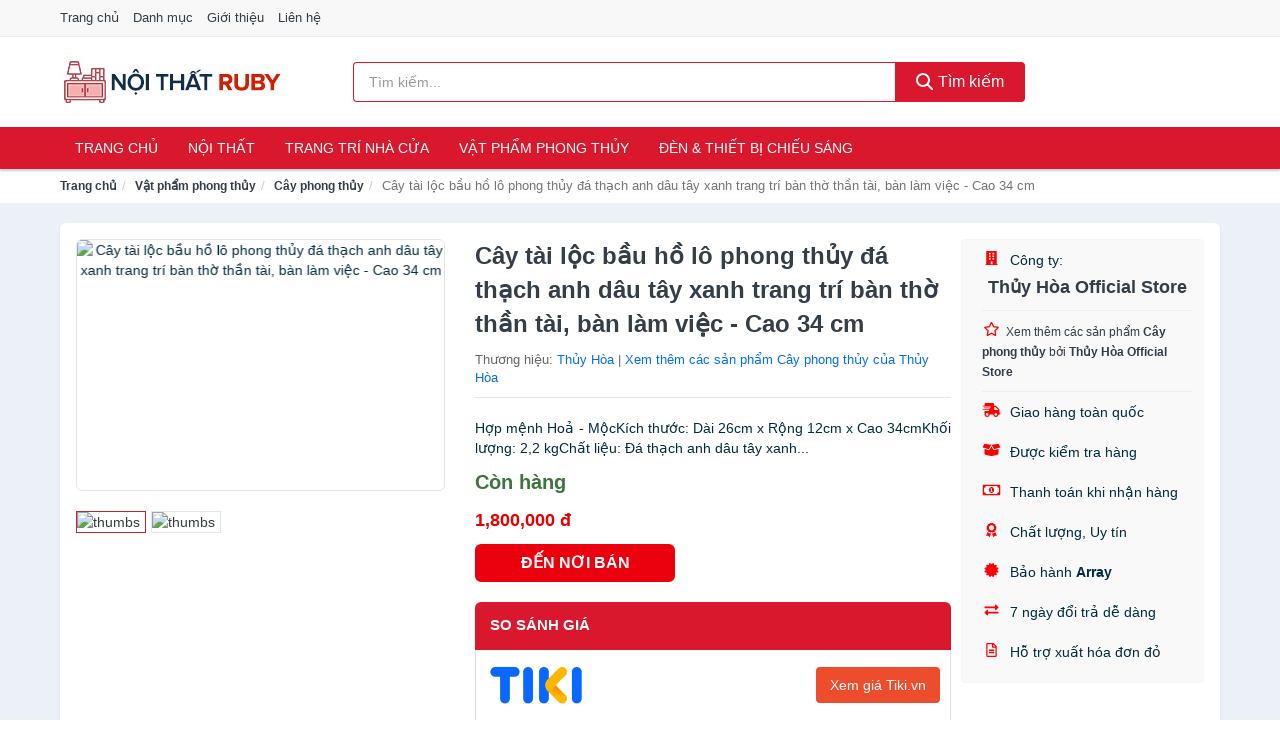

--- FILE ---
content_type: text/html; charset=UTF-8
request_url: https://noithatruby.com/tai-loc-bau-ho-lo-phong-thuy-da-nti145457202.html
body_size: 12760
content:
<!DOCTYPE html><html lang="vi"><head prefix="og: http://ogp.me/ns# fb: http://ogp.me/ns/fb# article: http://ogp.me/ns/article#"><meta charset="utf-8"><!--[if IE]><meta http-equiv='X-UA-Compatible' content='IE=edge,chrome=1'><![endif]--><meta name="viewport" content="width=device-width,minimum-scale=1,initial-scale=1"><title>Cây tài lộc bầu hồ lô phong thủy đá thạch anh dâu tây xanh trang trí bàn thờ thần tài, bàn làm việc - Cao 34 cm - Cây phong thủy Thương hiệu Thủy Hòa | NoiThatRuby.com</title><meta name="description" content="Hợp mệnh Hoả - MộcKích thước: Dài 26cm x Rộng 12cm x Cao 34cmKhối lượng: 2,2 kgChất liệu: Đá thạch anh dâu tây xanh..."><meta name="keywords" content="Cây tài lộc bầu hồ lô phong thủy đá thạch anh dâu tây xanh trang trí bàn thờ thần tài, bàn làm việc - Cao 34 cm"><meta name="robots" content="noodp"/><meta itemprop="name" content="Cây tài lộc bầu hồ lô phong thủy đá thạch anh dâu tây xanh trang trí bàn thờ thần tài, bàn làm việc - Cao 34 cm - Cây phong thủy Thương hiệu Thủy Hòa | NoiThatRuby.com"><meta itemprop="description" content="Hợp mệnh Hoả - MộcKích thước: Dài 26cm x Rộng 12cm x Cao 34cmKhối lượng: 2,2 kgChất liệu: Đá thạch anh dâu tây xanh..."><meta itemprop="image" content="https://salt.tikicdn.com/ts/product/f5/55/5a/22f7dc67027b4484dd54241c95d2f3c1.jpg"><meta name="twitter:card" content="summary"><meta name="twitter:site" content="NoiThatRuby.com"><meta name="twitter:title" content="Cây tài lộc bầu hồ lô phong thủy đá thạch anh dâu tây xanh trang trí bàn thờ thần tài, bàn làm việc - Cao 34 cm - Cây phong thủy Thương hiệu Thủy Hòa | NoiThatRuby.com"><meta name="twitter:description" content="Hợp mệnh Hoả - MộcKích thước: Dài 26cm x Rộng 12cm x Cao 34cmKhối lượng: 2,2 kgChất liệu: Đá thạch anh dâu tây xanh..."><meta name="twitter:creator" content="@NoiThatRuby"><meta name="twitter:image" content="https://salt.tikicdn.com/ts/product/f5/55/5a/22f7dc67027b4484dd54241c95d2f3c1.jpg"><meta property="og:title" content="Cây tài lộc bầu hồ lô phong thủy đá thạch anh dâu tây xanh trang trí bàn thờ thần tài, bàn làm việc - Cao 34 cm - Cây phong thủy Thương hiệu Thủy Hòa | NoiThatRuby.com" /><meta property="og:type" content="website" /><meta property="og:url" content="https://noithatruby.com/tai-loc-bau-ho-lo-phong-thuy-da-nti145457202.html" /><meta property="og:image" content="https://salt.tikicdn.com/ts/product/f5/55/5a/22f7dc67027b4484dd54241c95d2f3c1.jpg" /><meta property="og:description" content="Hợp mệnh Hoả - MộcKích thước: Dài 26cm x Rộng 12cm x Cao 34cmKhối lượng: 2,2 kgChất liệu: Đá thạch anh dâu tây xanh..." /><meta property="og:locale" content="vi_VN" /><meta property="og:site_name" content="Nội Thất Ruby" /><meta property="fb:app_id" content="470404300338250"/><link rel="canonical" href="https://noithatruby.com/tai-loc-bau-ho-lo-phong-thuy-da-nti145457202.html" /><link rel="apple-touch-icon" sizes="180x180" href="https://c.mgg.vn/d/noithatruby.com/img/icons/apple-touch-icon.png"><link rel="icon" type="image/png" sizes="32x32" href="https://c.mgg.vn/d/noithatruby.com/img/icons/favicon-32x32.png"><link rel="icon" type="image/png" sizes="16x16" href="https://c.mgg.vn/d/noithatruby.com/img/icons/favicon-16x16.png"><link rel="manifest" href="https://noithatruby.com/webmanifest.json"><link rel="mask-icon" href="https://c.mgg.vn/d/noithatruby.com/img/icons/safari-pinned-tab.svg" color="#d9172d"><link rel="shortcut icon" href="/favicon.ico"><meta name="apple-mobile-web-app-title" content="Nội Thất Ruby"><meta name="application-name" content="Nội Thất Ruby"><meta name="msapplication-TileColor" content="#d9172d"><meta name="msapplication-TileImage" content="https://c.mgg.vn/d/noithatruby.com/img/icons/mstile-144x144.png"><meta name="msapplication-config" content="https://c.mgg.vn/d/noithatruby.com/img/icons/browserconfig.xml"><meta name="theme-color" content="#d9172d"><style type="text/css">html{font-family:-apple-system,BlinkMacSystemFont,"Segoe UI",Roboto,"Helvetica Neue",Arial,"Noto Sans",sans-serif,"Apple Color Emoji","Segoe UI Emoji","Segoe UI Symbol","Noto Color Emoji";-webkit-text-size-adjust:100%;-ms-text-size-adjust:100%}body{margin:0}article,aside,details,figcaption,figure,footer,header,hgroup,main,menu,nav,section,summary{display:block}audio,canvas,progress,video{display:inline-block;vertical-align:baseline}audio:not([controls]){display:none;height:0}[hidden],template{display:none}a{background-color:transparent}a:active,a:hover{outline:0}abbr[title]{border-bottom:1px dotted}b,strong{font-weight:600}dfn{font-style:italic}h1{margin:.67em 0;font-size:2em}mark{color:#000;background:#ff0}small{font-size:80%}sub,sup{position:relative;font-size:75%;line-height:0;vertical-align:baseline}sup{top:-.5em}sub{bottom:-.25em}img{border:0}svg:not(:root){overflow:hidden}figure{margin:1em 40px}hr{height:0;-webkit-box-sizing:content-box;-moz-box-sizing:content-box;box-sizing:content-box}pre{overflow:auto}code,kbd,pre,samp{font-family:monospace,monospace;font-size:1em}button,input,optgroup,select,textarea{margin:0;font:inherit;color:inherit}button{overflow:visible}button,select{text-transform:none}button,html input[type=button],input[type=reset],input[type=submit]{-webkit-appearance:button;cursor:pointer}button[disabled],html input[disabled]{cursor:default}button::-moz-focus-inner,input::-moz-focus-inner{padding:0;border:0}input{line-height:normal}input[type=checkbox],input[type=radio]{-webkit-box-sizing:border-box;-moz-box-sizing:border-box;box-sizing:border-box;padding:0}input[type=number]::-webkit-inner-spin-button,input[type=number]::-webkit-outer-spin-button{height:auto}input[type=search]{-webkit-box-sizing:content-box;-moz-box-sizing:content-box;box-sizing:content-box;-webkit-appearance:textfield}input[type=search]::-webkit-search-cancel-button,input[type=search]::-webkit-search-decoration{-webkit-appearance:none}fieldset{padding:.35em .625em .75em;margin:0 2px;border:1px solid silver}legend{padding:0;border:0}textarea{overflow:auto}optgroup{font-weight:600}table{border-spacing:0;border-collapse:collapse}td,th{padding:0}</style><link href="https://c.mgg.vn/d/noithatruby.com/css/s1.css" rel="stylesheet"><!--[if lt IE 9]><script src="https://oss.maxcdn.com/html5shiv/3.7.3/html5shiv.min.js"></script><script src="https://oss.maxcdn.com/respond/1.4.2/respond.min.js"></script><![endif]--><link rel="amphtml" href="https://noithatruby.com/tai-loc-bau-ho-lo-phong-thuy-da-nti145457202.html?amp"><link href="https://c.mgg.vn/d/a/ls.css" rel="stylesheet"><script src="https://cdn.onesignal.com/sdks/OneSignalSDK.js" async=""></script><script>var OneSignal = window.OneSignal || [];OneSignal.push(function() {OneSignal.init({appId: "c6ae793d-2982-4338-b7ad-24fe94ce87ac"});});</script></head><body itemscope="" itemtype="http://schema.org/WebPage"><div id="header-top"><header itemscope="" itemtype="http://schema.org/WPHeader"><div id="top-header" class="hidden-xs"><div class="container"><div class="row"><div class="col-sm-12"><a href="https://noithatruby.com/" title="Trang chủ">Trang chủ</a> <a href="https://noithatruby.com/danh-muc/" title="Danh mục">Danh mục</a> <a href="https://noithatruby.com/p/gioi-thieu.html" title="Giới thiệu">Giới thiệu</a> <a href="https://noithatruby.com/p/lien-he.html" title="Liên hệ">Liên hệ</a></div></div></div></div><div id="main-header"><div class="container"><div class="row"><div class="col-xs-12 col-sm-4 col-md-3"><button type="button" class="visible-xs bnam-menu is-closed" data-toggle="offcanvas" aria-label="Menu"><span class="hamb-top"></span><span class="hamb-middle"></span><span class="hamb-bottom"></span></button><a href="https://noithatruby.com/" class="logo" itemprop="headline" title="NoiThatRuby.com"><img data-original="https://c.mgg.vn/d/noithatruby.com/img/logo_header.jpg" class="lazy" alt="Nội Thất Ruby" src="[data-uri]" width="auto" height="auto"><noscript><img src="https://c.mgg.vn/d/noithatruby.com/img/logo_header.jpg" alt="Nội Thất Ruby" srcset="https://c.mgg.vn/d/noithatruby.com/img/logo_header@2x.jpg 2x"></noscript><span class="hidden" itemprop="description">Nội Thất Ruby</span></a></div><div id="header-search" class="hidden-xs col-sm-8 col-md-7"><form method="GET" action="https://noithatruby.com/" itemprop="potentialAction" itemscope="" itemtype="http://schema.org/SearchAction"><meta itemprop="target" content="https://noithatruby.com/?s={s}"><div class="input-group form"><input type="text" name="s" class="form-control" placeholder="Tìm kiếm..." aria-label="Tìm kiếm thương hiệu" value="" id="search-top"><span class="input-group-btn"><button class="btn btn-search-top" type="submit"><span class="s-icon"><span class="s-icon-circle"></span><span class="s-icon-rectangle"></span></span> Tìm kiếm</button></span></div></form></div></div></div></div></header></div><div id="search-mobi" class="container visible-xs"><div class="row"><div class="col-xs-12"><form method="GET" action="https://noithatruby.com/"><div class="input-group form"><input name="s" class="search-top form-control" placeholder="Tìm kiếm..." value="" type="text" aria-label="Tìm kiếm thương hiệu"><span class="input-group-btn"><button class="btn btn-danger btn-search-top" type="submit">Tìm kiếm</button></span></div></form></div></div></div><div id="header-nav"><div class="container"><nav id="main-nav" itemscope itemtype="http://schema.org/SiteNavigationElement" aria-label="Main navigation"><ul class="menu"><li><a href="https://noithatruby.com/" title="Trang chủ">Trang chủ</a></li><li class="dropdown o-col"><a href="https://noithatruby.com/noi-that-2150/" title="Nội thất">Nội thất</a><ul class="dropdown-menu"><li><a href="https://noithatruby.com/noi-that-phong-khach-23570/" title="Nội thất phòng khách">Nội thất phòng khách</a></li><li><a href="https://noithatruby.com/noi-that-phong-ngu-23598/" title="Nội thất phòng ngủ">Nội thất phòng ngủ</a></li><li><a href="https://noithatruby.com/noi-that-phong-an-23636/" title="Nội thất phòng ăn">Nội thất phòng ăn</a></li><li><a href="https://noithatruby.com/noi-that-phong-hoc-lam-viec-23654/" title="Nội thất phòng học, làm việc">Nội thất phòng học, làm việc</a></li><li><a href="https://noithatruby.com/noi-that-tre-em-23662/" title="Nội thất trẻ em">Nội thất trẻ em</a></li><li><a href="https://noithatruby.com/noi-that-khac-23678/" title="Nội thất khác">Nội thất khác</a></li></ul></li><li class="dropdown"><a href="https://noithatruby.com/trang-tri-nha-cua-1973/" title="Trang trí nhà cửa">Trang trí nhà cửa</a><ul class="dropdown-menu"><li><a href="https://noithatruby.com/dong-ho-de-ban-2140/" title="Đồng hồ để bàn">Đồng hồ để bàn</a></li><li><a href="https://noithatruby.com/dong-ho-treo-tuong-2784/" title="Đồng hồ treo tường">Đồng hồ treo tường</a></li><li><a href="https://noithatruby.com/thap-dong-ho-23726/" title="Tháp đồng hồ">Tháp đồng hồ</a></li><li><a href="https://noithatruby.com/decal-23728/" title="Decal">Decal</a></li><li><a href="https://noithatruby.com/decal-dan-tuong-3710/" title="Giấy dán tường">Giấy dán tường</a></li><li><a href="https://noithatruby.com/giay-dan-kinh-23778/" title="Giấy dán kính">Giấy dán kính</a></li><li><a href="https://noithatruby.com/vat-pham-trang-tri-11562/" title="Vật phẩm trang trí">Vật phẩm trang trí</a></li><li><a href="https://noithatruby.com/hoa-trang-tri-7713/" title="Hoa trang trí">Hoa trang trí</a></li><li><a href="https://noithatruby.com/moc-treo-moc-dan-tuong-2363/" title="Móc treo, móc dán tường">Móc treo, móc dán tường</a></li><li><a href="https://noithatruby.com/tranh-dong-ho-1980/" title="Tranh đồng hồ">Tranh đồng hồ</a></li><li><a href="https://noithatruby.com/tranh-trang-tri-11222/" title="Tranh trang trí">Tranh trang trí</a></li><li><a href="https://noithatruby.com/nen-trang-tri-23800/" title="Nến trang trí">Nến trang trí</a></li><li><a href="https://noithatruby.com/do-dot-tinh-dau-23802/" title="Đồ đốt tinh dầu">Đồ đốt tinh dầu</a></li><li><a href="https://noithatruby.com/phu-dieu-23804/" title="Phù điêu">Phù điêu</a></li><li><a href="https://noithatruby.com/trang-tri-nha-cua-khac-23806/" title="Trang trí nhà cửa khác">Trang trí nhà cửa khác</a></li><li><a href="https://noithatruby.com/binh-hoa-6511/" title="Bình hoa">Bình hoa</a></li></ul></li><li class="dropdown"><a href="https://noithatruby.com/vat-pham-phong-thuy-5848/" title="Vật phẩm phong thủy">Vật phẩm phong thủy</a><ul class="dropdown-menu"><li><a href="https://noithatruby.com/ty-huu-phong-thuy-23084/" title="Tỳ hưu phong thủy">Tỳ hưu phong thủy</a></li><li><a href="https://noithatruby.com/thiem-thu-phong-thuy-23086/" title="Thiềm thừ phong thủy">Thiềm thừ phong thủy</a></li><li><a href="https://noithatruby.com/bo-12-con-giap-23088/" title="Bộ 12 con giáp">Bộ 12 con giáp</a></li><li><a href="https://noithatruby.com/ngua-phong-thuy-23090/" title="Ngựa phong thủy">Ngựa phong thủy</a></li><li><a href="https://noithatruby.com/ca-phong-thuy-23092/" title="Cá phong thủy">Cá phong thủy</a></li><li><a href="https://noithatruby.com/bap-cai-phong-thuy-23094/" title="Bắp cải phong thủy">Bắp cải phong thủy</a></li><li><a href="https://noithatruby.com/rong-phong-thuy-23098/" title="Rồng phong thủy">Rồng phong thủy</a></li><li><a href="https://noithatruby.com/tuong-phat-23100/" title="Tượng Phật">Tượng Phật</a></li><li><a href="https://noithatruby.com/linh-vat-phong-thuy-khac-23102/" title="Linh vật phong thủy khác">Linh vật phong thủy khác</a></li><li><a href="https://noithatruby.com/cay-phong-thuy-23104/" title="Cây phong thủy">Cây phong thủy</a></li><li><a href="https://noithatruby.com/tien-hoa-mai-dong-xu-tien-co-23106/" title="Tiền hoa mai, đồng xu, tiền cổ">Tiền hoa mai, đồng xu, tiền cổ</a></li><li><a href="https://noithatruby.com/guong-bat-quai-la-ban-23108/" title="Gương bát quái, La bàn">Gương bát quái, La bàn</a></li><li><a href="https://noithatruby.com/da-quy-da-phong-thuy-23110/" title="Đá quý, đá phong thủy">Đá quý, đá phong thủy</a></li><li><a href="https://noithatruby.com/vat-pham-phong-thuy-khac-23112/" title="Vật phẩm phong thủy khác">Vật phẩm phong thủy khác</a></li><li><a href="https://noithatruby.com/meo-than-tai-27242/" title="Mèo thần tài">Mèo thần tài</a></li><li><a href="https://noithatruby.com/ky-lan-27244/" title="Kỳ Lân">Kỳ Lân</a></li><li><a href="https://noithatruby.com/phuong-hoang-27246/" title="Phượng Hoàng">Phượng Hoàng</a></li><li><a href="https://noithatruby.com/long-quy-27248/" title="Long Quy">Long Quy</a></li><li><a href="https://noithatruby.com/quy-27250/" title="Quy">Quy</a></li><li><a href="https://noithatruby.com/thac-nuoc-phong-thuy-27252/" title="Thác nước phong thủy">Thác nước phong thủy</a></li><li><a href="https://noithatruby.com/tam-da-phuoc-loc-tho-27254/" title="Tam đa (Phước Lộc Thọ)">Tam đa (Phước Lộc Thọ)</a></li></ul></li><li class="dropdown"><a href="https://noithatruby.com/den-thiet-bi-chieu-sang-2015/" title="Đèn & thiết bị chiếu sáng">Đèn & thiết bị chiếu sáng</a><ul class="dropdown-menu"><li><a href="https://noithatruby.com/bong-den-2488/" title="Bóng đèn">Bóng đèn</a></li><li><a href="https://noithatruby.com/den-ban-2016/" title="Đèn bàn">Đèn bàn</a></li><li><a href="https://noithatruby.com/den-doc-sach-23230/" title="Đèn đọc sách">Đèn đọc sách</a></li><li><a href="https://noithatruby.com/den-sac-2017/" title="Đèn sạc">Đèn sạc</a></li><li><a href="https://noithatruby.com/den-pin-2018/" title="Đèn pin">Đèn pin</a></li><li><a href="https://noithatruby.com/den-ngu-2019/" title="Đèn ngủ">Đèn ngủ</a></li><li><a href="https://noithatruby.com/den-trang-tri-23232/" title="Đèn trang trí">Đèn trang trí</a></li><li><a href="https://noithatruby.com/den-dung-23234/" title="Đèn đứng">Đèn đứng</a></li><li><a href="https://noithatruby.com/den-ngoai-troi-23236/" title="Đèn ngoài trời">Đèn ngoài trời</a></li><li><a href="https://noithatruby.com/den-tran-23238/" title="Đèn trần">Đèn trần</a></li><li><a href="https://noithatruby.com/den-chum-23240/" title="Đèn chùm">Đèn chùm</a></li><li><a href="https://noithatruby.com/den-cam-ung-23242/" title="Đèn cảm ứng">Đèn cảm ứng</a></li><li><a href="https://noithatruby.com/linh-kien-den-23244/" title="Linh kiện đèn">Linh kiện đèn</a></li><li><a href="https://noithatruby.com/den-khac-23246/" title="Đèn khác">Đèn khác</a></li><li><a href="https://noithatruby.com/den-diet-con-trung-2020/" title="Dụng cụ diệt côn trùng">Dụng cụ diệt côn trùng</a></li></ul></li></ul></nav></div></div><div class="overlay"></div><script type="application/ld+json">{"@context":"http://schema.org","@type":"BreadcrumbList","itemListElement":[{"@type":"ListItem","position":1,"item":{"@id":"https://noithatruby.com/","name":"Nội Thất Ruby"}},{"@type":"ListItem","position":2,"item":{"@id":"https://noithatruby.com/vat-pham-phong-thuy-6569/","name":"Vật phẩm phong thủy"}},{"@type":"ListItem","position":3,"item":{"@id":"https://noithatruby.com/cay-phong-thuy-23825/","name":"Cây phong thủy"}},{"@type":"ListItem","position":4,"item":{"@id":"https://noithatruby.com/tai-loc-bau-ho-lo-phong-thuy-da-nti145457202.html","name":"Cây tài lộc bầu hồ lô phong thủy đá thạch anh dâu tây xanh trang trí bàn thờ thần tài, bàn làm việc - Cao 34 cm"}}]}</script><div id="breadcrumb"><div class="container"><ol class="breadcrumb"><li><a href="https://noithatruby.com/" title="Trang chủ Nội Thất Ruby">Trang chủ</a></li><li><a href="https://noithatruby.com/vat-pham-phong-thuy-6569/" title="Vật phẩm phong thủy">Vật phẩm phong thủy</a></li><li><a href="https://noithatruby.com/cay-phong-thuy-23825/" title="Cây phong thủy">Cây phong thủy</a></li><li class="active hidden-xs">Cây tài lộc bầu hồ lô phong thủy đá thạch anh dâu tây xanh trang trí bàn thờ thần tài, bàn làm việc - Cao 34 cm</li></ol></div></div><script type="application/ld+json">{"@context":"http://schema.org/","@type":"Product","name":"C\u00e2y t\u00e0i l\u1ed9c b\u1ea7u h\u1ed3 l\u00f4 phong th\u1ee7y \u0111\u00e1 th\u1ea1ch anh d\u00e2u t\u00e2y xanh trang tr\u00ed b\u00e0n th\u1edd th\u1ea7n t\u00e0i, b\u00e0n l\u00e0m vi\u1ec7c - Cao 34 cm","image":"https://salt.tikicdn.com/ts/product/f5/55/5a/22f7dc67027b4484dd54241c95d2f3c1.jpg","description":"H\u1ee3p m\u1ec7nh Ho\u1ea3 - M\u1ed9cK\u00edch th\u01b0\u1edbc: D\u00e0i 26cm x R\u1ed9ng 12cm x Cao 34cmKh\u1ed1i l\u01b0\u1ee3ng: 2,2 kgCh\u1ea5t li\u1ec7u: \u0110\u00e1 th\u1ea1ch anh d\u00e2u t\u00e2y xanh...","url":"https://noithatruby.com/tai-loc-bau-ho-lo-phong-thuy-da-nti145457202.html","itemCondition":"http://schema.org/NewCondition","sku":"4039858101042","mpn":"4039858101042","brand":{"@type":"Thing","name":"Th\u1ee7y H\u00f2a"},"offers":{"@type":"Offer","price":1800000,"priceCurrency":"VND","priceValidUntil":"2027-12-31","url":"https://noithatruby.com/tai-loc-bau-ho-lo-phong-thuy-da-nti145457202.html","itemCondition":"http://schema.org/NewCondition","availability":"http://schema.org/InStock","seller":{"@type":"Organization","name":"Th\u1ee7y H\u00f2a Official Store"}}}</script><main><div id="product_main" class="page-wrapper"><div class="container"><section><div class="product-detail div-shadow"><div class="row"><div class="col-xs-12 col-sm-4"><ul id="imageGallery" class="gallery list-unstyled" style="max-height:660px;overflow:hidden"><li data-thumb="https://salt.tikicdn.com/cache/280x280/ts/product/f5/55/5a/22f7dc67027b4484dd54241c95d2f3c1.jpg" data-src="https://salt.tikicdn.com/ts/product/f5/55/5a/22f7dc67027b4484dd54241c95d2f3c1.jpg"><img src="https://salt.tikicdn.com/ts/product/f5/55/5a/22f7dc67027b4484dd54241c95d2f3c1.jpg" alt="Cây tài lộc bầu hồ lô phong thủy đá thạch anh dâu tây xanh trang trí bàn thờ thần tài, bàn làm việc - Cao 34 cm" /></li><li data-thumb="https://salt.tikicdn.com/cache/280x280/ts/product/a0/d2/74/6e2d558c4ac75ea53c942177ed843026.jpg" data-src="https://salt.tikicdn.com/ts/product/a0/d2/74/6e2d558c4ac75ea53c942177ed843026.jpg"><img src="https://salt.tikicdn.com/ts/product/a0/d2/74/6e2d558c4ac75ea53c942177ed843026.jpg" alt="Cây tài lộc bầu hồ lô phong thủy đá thạch anh dâu tây xanh trang trí bàn thờ thần tài, bàn làm việc - Cao 34 cm" /></li></ul></div><div class="col-xs-12 col-sm-8"><div class="row"><div class="col-xs-12 col-sm-8"><div id="product-short"><div class="product-head"><h1 class="page-title">Cây tài lộc bầu hồ lô phong thủy đá thạch anh dâu tây xanh trang trí bàn thờ thần tài, bàn làm việc - Cao 34 cm</h1><span class="brand" style="margin-bottom:5px">Thương hiệu: <a href="https://noithatruby.com/thuong-hieu/thuy-hoa/" title="Thương hiệu Thủy Hòa">Thủy Hòa</a> | <a href="https://noithatruby.com/cay-phong-thuy-23825/?thuong-hieu=thuy-hoa" title="Cây phong thủy của thương hiệu Thủy Hòa">Xem thêm các sản phẩm Cây phong thủy của Thủy Hòa</a></span></div><div id="product-att"><h2 class="hidden">Mô tả ngắn</h2>Hợp mệnh Hoả - MộcKích thước: Dài 26cm x Rộng 12cm x Cao 34cmKhối lượng: 2,2 kgChất liệu: Đá thạch anh dâu tây xanh...</div><div class="product-price-wrap"><div class="product-status"><strong class="text-success">Còn hàng</strong></div><div class="product-price">1,800,000 đ</div><div class="wrap-btn-buy"><a href="#So_Sanh_Gia" class="hidden ssg" title="So Sánh Giá"><svg viewBox="0 0 15 15" id="showMenu" tabindex="0"><path d="m .5.5h2.2l2.5 10.5h7.2l2.1-7.5h-10.8" fill="none" stroke-linecap="round" stroke-linejoin="round" stroke-miterlimit="10"></path><circle cx="6" cy="13.5" r="1"></circle><circle cx="11.5" cy="13.5" r="1"></circle><path d="m7.5 7h3" fill="none" stroke-linecap="round" stroke-miterlimit="10"></path><path d="m9 8.5v-3" fill="none" stroke-linecap="round" stroke-miterlimit="10"></path></svg> SO SÁNH GIÁ</a><a href="https://noithatruby.com/mua/ti145456481.html" target="_blank" class="btn btn-danger btn-buy-now" title="Mua ngay" rel="nofollow">ĐẾN NƠI BÁN</a></div><div class="check-price" id="So_Sanh_Gia"><h3>So sánh giá <span class="hidden ssg-close">&times;</span></h3><ul><li><a href="https://noithatruby.com/mua/ti145456481.html?d=tiki" target="_blank" title="Check giá Tiki" rel="nofollow"><img data-original="https://c.mgg.vn/d/a/tiki.png" src="[data-uri]" alt="Tiki" class="lazy" style="width:100px;height:50px"><span class="btn btn-danger">Xem giá Tiki.vn</span></a></li><li><a href="https://noithatruby.com/mua/ti145456481.html?d=lazada" target="_blank" title="Check giá Lazada" rel="nofollow"><img data-original="https://c.mgg.vn/d/a/lazada.png" src="[data-uri]" alt="Lazada" class="lazy" style="width:100px;height:50px"><span class="btn btn-danger">Xem giá Lazada</span></a></li><li><a href="https://noithatruby.com/mua/ti145456481.html?d=shopee" target="_blank" title="Check giá Shopee" rel="nofollow"><img data-original="https://c.mgg.vn/d/a/shopee.png" src="[data-uri]" alt="Shopee" class="lazy" style="width:100px;height:50px"><span class="btn btn-danger">Xem giá Shopee</span></a></li></ul></div></div></div></div><div class="col-xs-12 col-sm-4"><div id="product-seller"><style type="text/css">.right-box-tiki{background-color:#f9f9f9;border:1px solid #f6f6f6;padding:10px 10px 10px 20px;border-radius:3px}.right-box-tiki ul{list-style:none;padding:0;margin:0}.right-box-tiki ul li{padding:10px 0}.right-box-tiki i{color:#fe0100;padding-right:5px}.right-box-tiki svg{color:#fe0100;padding-right:5px;height:14px;fill:currentColor;min-width:24px}.right-box-tiki .right-box-seller{display:block;padding-bottom:10px;border-bottom:1px solid #eee}.right-box-tiki .right-box-seller .right-box-a{display:block;text-align:center;font-size:18px;padding-top:5px;padding-bottom:10px;border-bottom:1px solid #eee;margin-bottom:10px}@media only screen and (max-width: 767px) {.right-box-tiki{padding:5px 5px 5px 10px}.right-box-tiki ul li{padding:5px 0}}</style><div class="right-box-tiki"><div class="right-box-seller"><span><svg xmlns="http://www.w3.org/2000/svg" viewBox="0 0 448 512"><path d="M436 480h-20V24c0-13.255-10.745-24-24-24H56C42.745 0 32 10.745 32 24v456H12c-6.627 0-12 5.373-12 12v20h448v-20c0-6.627-5.373-12-12-12zM128 76c0-6.627 5.373-12 12-12h40c6.627 0 12 5.373 12 12v40c0 6.627-5.373 12-12 12h-40c-6.627 0-12-5.373-12-12V76zm0 96c0-6.627 5.373-12 12-12h40c6.627 0 12 5.373 12 12v40c0 6.627-5.373 12-12 12h-40c-6.627 0-12-5.373-12-12v-40zm52 148h-40c-6.627 0-12-5.373-12-12v-40c0-6.627 5.373-12 12-12h40c6.627 0 12 5.373 12 12v40c0 6.627-5.373 12-12 12zm76 160h-64v-84c0-6.627 5.373-12 12-12h40c6.627 0 12 5.373 12 12v84zm64-172c0 6.627-5.373 12-12 12h-40c-6.627 0-12-5.373-12-12v-40c0-6.627 5.373-12 12-12h40c6.627 0 12 5.373 12 12v40zm0-96c0 6.627-5.373 12-12 12h-40c-6.627 0-12-5.373-12-12v-40c0-6.627 5.373-12 12-12h40c6.627 0 12 5.373 12 12v40zm0-96c0 6.627-5.373 12-12 12h-40c-6.627 0-12-5.373-12-12V76c0-6.627 5.373-12 12-12h40c6.627 0 12 5.373 12 12v40z"/></svg> Công ty:</span><span class="right-box-a"><a href="https://noithatruby.com/cong-ty/thuy-hoa-official-store/" title="Công ty Thủy Hòa Official Store"><strong>Thủy Hòa Official Store</strong></a></span><a href="https://noithatruby.com/cay-phong-thuy-23825/?cong-ty=thuy-hoa-official-store" title="Cây phong thủy bán bởi Thủy Hòa Official Store"><svg xmlns="http://www.w3.org/2000/svg" viewBox="0 0 576 512"><path d="M528.1 171.5L382 150.2 316.7 17.8c-11.7-23.6-45.6-23.9-57.4 0L194 150.2 47.9 171.5c-26.2 3.8-36.7 36.1-17.7 54.6l105.7 103-25 145.5c-4.5 26.3 23.2 46 46.4 33.7L288 439.6l130.7 68.7c23.2 12.2 50.9-7.4 46.4-33.7l-25-145.5 105.7-103c19-18.5 8.5-50.8-17.7-54.6zM388.6 312.3l23.7 138.4L288 385.4l-124.3 65.3 23.7-138.4-100.6-98 139-20.2 62.2-126 62.2 126 139 20.2-100.6 98z"/></svg><small>Xem thêm các sản phẩm <strong>Cây phong thủy</strong> bởi <strong>Thủy Hòa Official Store</strong></small></a></div><ul><li><svg xmlns="http://www.w3.org/2000/svg" viewBox="0 0 640 512"><path d="M624 352h-16V243.9c0-12.7-5.1-24.9-14.1-33.9L494 110.1c-9-9-21.2-14.1-33.9-14.1H416V48c0-26.5-21.5-48-48-48H112C85.5 0 64 21.5 64 48v48H8c-4.4 0-8 3.6-8 8v16c0 4.4 3.6 8 8 8h272c4.4 0 8 3.6 8 8v16c0 4.4-3.6 8-8 8H40c-4.4 0-8 3.6-8 8v16c0 4.4 3.6 8 8 8h208c4.4 0 8 3.6 8 8v16c0 4.4-3.6 8-8 8H8c-4.4 0-8 3.6-8 8v16c0 4.4 3.6 8 8 8h208c4.4 0 8 3.6 8 8v16c0 4.4-3.6 8-8 8H64v128c0 53 43 96 96 96s96-43 96-96h128c0 53 43 96 96 96s96-43 96-96h48c8.8 0 16-7.2 16-16v-32c0-8.8-7.2-16-16-16zM160 464c-26.5 0-48-21.5-48-48s21.5-48 48-48 48 21.5 48 48-21.5 48-48 48zm320 0c-26.5 0-48-21.5-48-48s21.5-48 48-48 48 21.5 48 48-21.5 48-48 48zm80-208H416V144h44.1l99.9 99.9V256z"/></svg> Giao hàng toàn quốc</li><li><svg xmlns="http://www.w3.org/2000/svg" viewBox="0 0 640 512"><path d="M425.7 256c-16.9 0-32.8-9-41.4-23.4L320 126l-64.2 106.6c-8.7 14.5-24.6 23.5-41.5 23.5-4.5 0-9-.6-13.3-1.9L64 215v178c0 14.7 10 27.5 24.2 31l216.2 54.1c10.2 2.5 20.9 2.5 31 0L551.8 424c14.2-3.6 24.2-16.4 24.2-31V215l-137 39.1c-4.3 1.3-8.8 1.9-13.3 1.9zm212.6-112.2L586.8 41c-3.1-6.2-9.8-9.8-16.7-8.9L320 64l91.7 152.1c3.8 6.3 11.4 9.3 18.5 7.3l197.9-56.5c9.9-2.9 14.7-13.9 10.2-23.1zM53.2 41L1.7 143.8c-4.6 9.2.3 20.2 10.1 23l197.9 56.5c7.1 2 14.7-1 18.5-7.3L320 64 69.8 32.1c-6.9-.8-13.5 2.7-16.6 8.9z"/></svg> Được kiểm tra hàng</li><li><svg xmlns="http://www.w3.org/2000/svg" viewBox="0 0 640 512"><path d="M320 144c-53.02 0-96 50.14-96 112 0 61.85 42.98 112 96 112 53 0 96-50.13 96-112 0-61.86-42.98-112-96-112zm40 168c0 4.42-3.58 8-8 8h-64c-4.42 0-8-3.58-8-8v-16c0-4.42 3.58-8 8-8h16v-55.44l-.47.31a7.992 7.992 0 0 1-11.09-2.22l-8.88-13.31a7.992 7.992 0 0 1 2.22-11.09l15.33-10.22a23.99 23.99 0 0 1 13.31-4.03H328c4.42 0 8 3.58 8 8v88h16c4.42 0 8 3.58 8 8v16zM608 64H32C14.33 64 0 78.33 0 96v320c0 17.67 14.33 32 32 32h576c17.67 0 32-14.33 32-32V96c0-17.67-14.33-32-32-32zm-16 272c-35.35 0-64 28.65-64 64H112c0-35.35-28.65-64-64-64V176c35.35 0 64-28.65 64-64h416c0 35.35 28.65 64 64 64v160z"/></svg> Thanh toán khi nhận hàng</li><li><svg xmlns="http://www.w3.org/2000/svg" viewBox="0 0 384 512"><path d="M97.12 362.63c-8.69-8.69-4.16-6.24-25.12-11.85-9.51-2.55-17.87-7.45-25.43-13.32L1.2 448.7c-4.39 10.77 3.81 22.47 15.43 22.03l52.69-2.01L105.56 507c8 8.44 22.04 5.81 26.43-4.96l52.05-127.62c-10.84 6.04-22.87 9.58-35.31 9.58-19.5 0-37.82-7.59-51.61-21.37zM382.8 448.7l-45.37-111.24c-7.56 5.88-15.92 10.77-25.43 13.32-21.07 5.64-16.45 3.18-25.12 11.85-13.79 13.78-32.12 21.37-51.62 21.37-12.44 0-24.47-3.55-35.31-9.58L252 502.04c4.39 10.77 18.44 13.4 26.43 4.96l36.25-38.28 52.69 2.01c11.62.44 19.82-11.27 15.43-22.03zM263 340c15.28-15.55 17.03-14.21 38.79-20.14 13.89-3.79 24.75-14.84 28.47-28.98 7.48-28.4 5.54-24.97 25.95-45.75 10.17-10.35 14.14-25.44 10.42-39.58-7.47-28.38-7.48-24.42 0-52.83 3.72-14.14-.25-29.23-10.42-39.58-20.41-20.78-18.47-17.36-25.95-45.75-3.72-14.14-14.58-25.19-28.47-28.98-27.88-7.61-24.52-5.62-44.95-26.41-10.17-10.35-25-14.4-38.89-10.61-27.87 7.6-23.98 7.61-51.9 0-13.89-3.79-28.72.25-38.89 10.61-20.41 20.78-17.05 18.8-44.94 26.41-13.89 3.79-24.75 14.84-28.47 28.98-7.47 28.39-5.54 24.97-25.95 45.75-10.17 10.35-14.15 25.44-10.42 39.58 7.47 28.36 7.48 24.4 0 52.82-3.72 14.14.25 29.23 10.42 39.59 20.41 20.78 18.47 17.35 25.95 45.75 3.72 14.14 14.58 25.19 28.47 28.98C104.6 325.96 106.27 325 121 340c13.23 13.47 33.84 15.88 49.74 5.82a39.676 39.676 0 0 1 42.53 0c15.89 10.06 36.5 7.65 49.73-5.82zM97.66 175.96c0-53.03 42.24-96.02 94.34-96.02s94.34 42.99 94.34 96.02-42.24 96.02-94.34 96.02-94.34-42.99-94.34-96.02z"/></svg> Chất lượng, Uy tín</li><li><svg xmlns="http://www.w3.org/2000/svg" viewBox="0 0 512 512"><path d="M458.622 255.92l45.985-45.005c13.708-12.977 7.316-36.039-10.664-40.339l-62.65-15.99 17.661-62.015c4.991-17.838-11.829-34.663-29.661-29.671l-61.994 17.667-15.984-62.671C337.085.197 313.765-6.276 300.99 7.228L256 53.57 211.011 7.229c-12.63-13.351-36.047-7.234-40.325 10.668l-15.984 62.671-61.995-17.667C74.87 57.907 58.056 74.738 63.046 92.572l17.661 62.015-62.65 15.99C.069 174.878-6.31 197.944 7.392 210.915l45.985 45.005-45.985 45.004c-13.708 12.977-7.316 36.039 10.664 40.339l62.65 15.99-17.661 62.015c-4.991 17.838 11.829 34.663 29.661 29.671l61.994-17.667 15.984 62.671c4.439 18.575 27.696 24.018 40.325 10.668L256 458.61l44.989 46.001c12.5 13.488 35.987 7.486 40.325-10.668l15.984-62.671 61.994 17.667c17.836 4.994 34.651-11.837 29.661-29.671l-17.661-62.015 62.65-15.99c17.987-4.302 24.366-27.367 10.664-40.339l-45.984-45.004z"/></svg> Bảo hành <strong>Array</strong></li><li><svg xmlns="http://www.w3.org/2000/svg" viewBox="0 0 512 512"><path d="M0 168v-16c0-13.255 10.745-24 24-24h360V80c0-21.367 25.899-32.042 40.971-16.971l80 80c9.372 9.373 9.372 24.569 0 33.941l-80 80C409.956 271.982 384 261.456 384 240v-48H24c-13.255 0-24-10.745-24-24zm488 152H128v-48c0-21.314-25.862-32.08-40.971-16.971l-80 80c-9.372 9.373-9.372 24.569 0 33.941l80 80C102.057 463.997 128 453.437 128 432v-48h360c13.255 0 24-10.745 24-24v-16c0-13.255-10.745-24-24-24z"/></svg> 7 ngày đổi trả dễ dàng</li><li><svg xmlns="http://www.w3.org/2000/svg" viewBox="0 0 384 512"><path d="M288 248v28c0 6.6-5.4 12-12 12H108c-6.6 0-12-5.4-12-12v-28c0-6.6 5.4-12 12-12h168c6.6 0 12 5.4 12 12zm-12 72H108c-6.6 0-12 5.4-12 12v28c0 6.6 5.4 12 12 12h168c6.6 0 12-5.4 12-12v-28c0-6.6-5.4-12-12-12zm108-188.1V464c0 26.5-21.5 48-48 48H48c-26.5 0-48-21.5-48-48V48C0 21.5 21.5 0 48 0h204.1C264.8 0 277 5.1 286 14.1L369.9 98c9 8.9 14.1 21.2 14.1 33.9zm-128-80V128h76.1L256 51.9zM336 464V176H232c-13.3 0-24-10.7-24-24V48H48v416h288z"/></svg> Hỗ trợ xuất hóa đơn đỏ</li></ul></div></div></div></div></div></div></div><div class="product-box"><div class="row"><div class="col-xs-12"><div id="product-related"><h3>Sản phẩm tương tự</h3><div class="row"><div class="col-xs-6 col-sm-3 col-md-2 ip"><a href="https://noithatruby.com/tru-da-phong-thuy-tran-thach-da-nti249252822.html" title="Trụ đá phong thủy trấn thạch đá thạch anh ưu linh"><div><img src="https://c.mgg.vn/d/noithatruby.com/img/no-pro.jpg" alt="img"><img data-original="https://salt.tikicdn.com/cache/200x200/ts/product/dc/d1/70/9fbfb2768cd3b401a700a824add77ee7.jpg" class="lazy bn-abg" src="https://c.mgg.vn/d/noithatruby.com/img/no-pro.jpg" alt="Trụ đá phong thủy trấn thạch đá thạch anh ưu linh"><noscript><img src="https://salt.tikicdn.com/cache/200x200/ts/product/dc/d1/70/9fbfb2768cd3b401a700a824add77ee7.jpg"></noscript></div><span>Trụ đá phong thủy trấn thạch đá thạch anh ưu linh</span><span>1.330.000 đ</span></a></div><div class="col-xs-6 col-sm-3 col-md-2 ip"><a href="https://noithatruby.com/o-phong-thuy-da-ngoc-hoang-long-nti242206405.html" title="Cây đào phong thuỷ đá ngọc hoàng long 28 quả - Cao 40 cm"><div><img src="https://c.mgg.vn/d/noithatruby.com/img/no-pro.jpg" alt="img"><img data-original="https://salt.tikicdn.com/cache/200x200/ts/product/ae/24/17/99bc5615fb0eac27bfbff579f4ef33c5.jpg" class="lazy bn-abg" src="https://c.mgg.vn/d/noithatruby.com/img/no-pro.jpg" alt="Cây đào phong thuỷ đá ngọc hoàng long 28 quả - Cao 40 cm"><noscript><img src="https://salt.tikicdn.com/cache/200x200/ts/product/ae/24/17/99bc5615fb0eac27bfbff579f4ef33c5.jpg"></noscript></div><span>Cây đào phong thuỷ đá ngọc hoàng long 28 quả - Cao 40 cm</span><span>2.120.000 đ</span></a></div><div class="col-xs-6 col-sm-3 col-md-2 ip"><a href="https://noithatruby.com/tai-loc-bonsai-phong-thuy-da-nti201551091.html" title="Cây Tài Lộc bonsai phong thủy đá thạch anh dâu tây đỏ - Cao 40 cm"><div><img src="https://c.mgg.vn/d/noithatruby.com/img/no-pro.jpg" alt="img"><img data-original="https://salt.tikicdn.com/cache/200x200/ts/product/0a/d1/47/d57c87377bf93e142b44ecbd75e8f890.jpg" class="lazy bn-abg" src="https://c.mgg.vn/d/noithatruby.com/img/no-pro.jpg" alt="Cây Tài Lộc bonsai phong thủy đá thạch anh dâu tây đỏ - Cao 40 cm"><noscript><img src="https://salt.tikicdn.com/cache/200x200/ts/product/0a/d1/47/d57c87377bf93e142b44ecbd75e8f890.jpg"></noscript></div><span>Cây Tài Lộc bonsai phong thủy đá thạch anh dâu tây đỏ - Cao 40 cm</span><span>1.420.000 đ</span></a></div><div class="col-xs-6 col-sm-3 col-md-2 ip"><a href="https://noithatruby.com/o-phong-thuy-da-ngoc-hoang-long-nti197555075.html" title="Cây đào phong thuỷ đá ngọc hoàng long gồm 18 quả - Cao 36 cm"><div><img src="https://c.mgg.vn/d/noithatruby.com/img/no-pro.jpg" alt="img"><img data-original="https://salt.tikicdn.com/cache/200x200/ts/product/59/b9/c0/81a8c4c55577abe2e06f019fb0076357.jpg" class="lazy bn-abg" src="https://c.mgg.vn/d/noithatruby.com/img/no-pro.jpg" alt="Cây đào phong thuỷ đá ngọc hoàng long gồm 18 quả - Cao 36 cm"><noscript><img src="https://salt.tikicdn.com/cache/200x200/ts/product/59/b9/c0/81a8c4c55577abe2e06f019fb0076357.jpg"></noscript></div><span>Cây đào phong thuỷ đá ngọc hoàng long gồm 18 quả - Cao 36 cm</span><span>3.370.000 đ</span></a></div><div class="col-xs-6 col-sm-3 col-md-2 ip"><a href="https://noithatruby.com/nho-phong-thuy-da-thach-anh-xanh-nti181359512.html" title="Cây nho phong thủy đá thạch anh xanh - Cao 30 cm"><div><img src="https://c.mgg.vn/d/noithatruby.com/img/no-pro.jpg" alt="img"><img data-original="https://salt.tikicdn.com/cache/200x200/ts/product/72/3b/39/bf10246a5f7bfed2787671efbbbf525d.jpg" class="lazy bn-abg" src="https://c.mgg.vn/d/noithatruby.com/img/no-pro.jpg" alt="Cây nho phong thủy đá thạch anh xanh - Cao 30 cm"><noscript><img src="https://salt.tikicdn.com/cache/200x200/ts/product/72/3b/39/bf10246a5f7bfed2787671efbbbf525d.jpg"></noscript></div><span>Cây nho phong thủy đá thạch anh xanh - Cao 30 cm</span><span>2.020.000 đ</span></a></div><div class="col-xs-6 col-sm-3 col-md-2 ip"><a href="https://noithatruby.com/bi-den-xoay-phong-thuy-da-canxit-nti181201579.html" title="Bi đèn xoay phong thủy đá canxit vàng nặng 2,7 kg"><div><img src="https://c.mgg.vn/d/noithatruby.com/img/no-pro.jpg" alt="img"><img data-original="https://salt.tikicdn.com/cache/200x200/ts/product/25/45/22/f587b31064ddc0680b79dcfe10ad9f65.jpg" class="lazy bn-abg" src="https://c.mgg.vn/d/noithatruby.com/img/no-pro.jpg" alt="Bi đèn xoay phong thủy đá canxit vàng nặng 2,7 kg"><noscript><img src="https://salt.tikicdn.com/cache/200x200/ts/product/25/45/22/f587b31064ddc0680b79dcfe10ad9f65.jpg"></noscript></div><span>Bi đèn xoay phong thủy đá canxit vàng nặng 2,7 kg</span><span>1.720.000 đ</span></a></div></div></div></div><div class="col-xs-12"><div class="tab-wrap div-shadow"><a href="#gioithieu" class="active">Giới thiệu<span class="hidden-xs"> sản phẩm</span></a><a href="#thongtin"><span class="hidden-xs">Thông tin </span>chi tiết</a></div><div id="product-info" class="div-shadow"><div id="gioithieu"><h2>Giới thiệu Cây tài lộc bầu hồ lô phong thủy đá thạch anh dâu tây xanh trang trí bàn thờ thần tài, bàn làm việc - Cao 34 cm</h2><p>Hợp mệnh Hoả - Mộc<br />Kích thước: Dài 26cm x Rộng 12cm x Cao 34cm<br />Khối lượng: 2,2 kg<br />Chất liệu: Đá thạch anh dâu tây xanh</p> <p><img src="https://salt.tikicdn.com/ts/tmp/f5/55/5a/05fd57f2bc3239742d39fa432bb07fdb.jpg" /></p><p>Giá sản phẩm trên Tiki đã bao gồm thuế theo luật hiện hành. Bên cạnh đó, tuỳ vào loại sản phẩm, hình thức và địa chỉ giao hàng mà có thể phát sinh thêm chi phí khác như phí vận chuyển, phụ phí hàng cồng kềnh, thuế nhập khẩu (đối với đơn hàng giao từ nước ngoài có giá trị trên 1 triệu đồng).....</p><br><a href="https://giacoin.com/tienao/anime-on-base/" title="Giá ANIME" target="_blank" ref="noopener">Giá ANIME</a></div><div id="gioithieuthem" class="text-center" style="position: relative;top: -66px;height: 66px;width: 100%;background: linear-gradient(180deg, rgba(255,255,255,0.5) 0%, #fff 100%);padding-top: 66px;"><a href="https://noithatruby.com/mua/ti145456481.html" class="btn btn-default" target="_blank" title="Xem thêm thông tin" style="color:#0d6efd;border-color:#0d6efd">Xem thêm thông tin sản phẩm</a></div><div id="thongtin" itemscope="" itemtype="https://schema.org/Table"><h2 itemprop="about">Thông tin chi tiết</h2><div class="table-responsive"><table class="table table-bordered"><tr><th>Thương hiệu</th><td>Thủy Hòa</td></tr><tr><th>Xuất xứ thương hiệu</th><td>Việt Nam</td></tr><tr><th>Chất liệu</th><td>Đá thạch anh dâu tây xanh</td></tr><tr><th>Kích thước (Dài x Rộng x Cao)</th><td>Dài 26cm x Rộng 12cm x Cao 34cm</td></tr><tr><th>Xuất xứ (Made in)</th><td>Việt Nam</td></tr><tr><th>Trọng lượng sản phẩm</th><td>2,2 kg</td></tr><tr><th>Sản phẩm có được bảo hành không?</th><td>Có</td></tr><tr><th>Hình thức bảo hành</th><td>Hóa đơn</td></tr><tr><th>Thời gian bảo hành</th><td>7 Ngày</td></tr><tr><th>SKU</th><td>4039858101042</td></tr></table></div></div><div id="tag"><h2>Từ khóa</h2><p><a href="https://noithatruby.com/tag/con-lac-newton-ti/" title="con lắc newton" rel="tag">con lắc newton</a> <a href="https://noithatruby.com/tag/tuong-trang-tri-ti/" title="tuong trang tri" rel="tag">tuong trang tri</a> <a href="https://noithatruby.com/tag/ban-tho-than-tai-ti/" title="bàn thờ thần tài" rel="tag">bàn thờ thần tài</a> <a href="https://noithatruby.com/tag/phong-thuy-ti/" title="phong thủy" rel="tag">phong thủy</a> <a href="https://noithatruby.com/tag/vat-pham-phong-thuy-ti/" title="vật phẩm phong thuỷ" rel="tag">vật phẩm phong thuỷ</a> <a href="https://noithatruby.com/tag/tuong-phat-thich-ca-ti/" title="tượng phật thích ca" rel="tag">tượng phật thích ca</a> <a href="https://noithatruby.com/tag/vun-da-ti/" title="vụn đá" rel="tag">vụn đá</a> <a href="https://noithatruby.com/tag/bi-da-lan-tay-mau-tim-ti/" title="bi đá lăn tay màu tím" rel="tag">bi đá lăn tay màu tím</a> <a href="https://noithatruby.com/tag/qua-cau-da-thach-anh-tim-ti/" title="quả cầu đá thạch anh tím" rel="tag">quả cầu đá thạch anh tím</a> <a href="https://noithatruby.com/tag/da-thach-anh-tim-utm-source-google-ti/" title="đá thạch anh tím?utm_source=google" rel="tag">đá thạch anh tím?utm_source=google</a> <a href="https://noithatruby.com/tag/da-canh-tu-nhien-ti/" title="đá cảnh tự nhiên" rel="tag">đá cảnh tự nhiên</a> <a href="https://noithatruby.com/tag/tru-da-thach-anh-ti/" title="trụ đá thạch anh" rel="tag">trụ đá thạch anh</a> <a href="https://noithatruby.com/tag/da-lan-tay-ti/" title="đá lăn tay" rel="tag">đá lăn tay</a> <a href="https://noithatruby.com/tag/qua-cau-thach-anh-vang-13-cm-ti/" title="quả cầu thạch anh vàng 13 cm" rel="tag">quả cầu thạch anh vàng 13 cm</a> <a href="https://noithatruby.com/tag/bi-cau-phong-thuy-ti/" title="bi cầu phong thủy" rel="tag">bi cầu phong thủy</a> <a href="https://noithatruby.com/tag/bi-da-lan-tay-ti/" title="bi đá lăn tay" rel="tag">bi đá lăn tay</a> <a href="https://noithatruby.com/tag/da-thach-anh-vun-ti/" title="đá thạch anh vụn" rel="tag">đá thạch anh vụn</a> <a href="https://noithatruby.com/tag/qua-cau-phong-thuy-ti/" title="quả cầu phong thủy" rel="tag">quả cầu phong thủy</a> <a href="https://noithatruby.com/tag/da-phong-thuy-ti/" title="đá phong thủy" rel="tag">đá phong thủy</a> <a href="https://noithatruby.com/tag/qua-cau-phong-thuy-thach-anh-tim-ti/" title="quả cầu phong thủy thạch anh tím" rel="tag">quả cầu phong thủy thạch anh tím</a> <a href="https://noithatruby.com/tag/da-thanh-tay-ti/" title="đá thanh tẩy" rel="tag">đá thanh tẩy</a> <a href="https://noithatruby.com/tag/thach-anh-vun-tu-nhien-ti/" title="thạch anh vụn tự nhiên" rel="tag">thạch anh vụn tự nhiên</a> <a href="https://noithatruby.com/tag/da-sapphire-tu-nhien-ti/" title="đá sapphire tự nhiên" rel="tag">đá sapphire tự nhiên</a> <a href="https://noithatruby.com/tag/qua-cau-do-ti/" title="quả cầu đỏ" rel="tag">quả cầu đỏ</a> <a href="https://noithatruby.com/tag/tru-da-phong-thuy-ti/" title="trụ đá phong thuỷ" rel="tag">trụ đá phong thuỷ</a> <a href="https://noithatruby.com/tag/da-topaz-ti/" title="đá topaz" rel="tag">đá topaz</a> <a href="https://noithatruby.com/tag/cau-da-phong-thuy-ti/" title="cầu đá phong thuỷ" rel="tag">cầu đá phong thuỷ</a> <a href="https://noithatruby.com/tag/tinh-the-thach-anh-do-ti/" title="tinh thể thạch anh đỏ" rel="tag">tinh thể thạch anh đỏ</a> <a href="https://noithatruby.com/tag/lo-da-thach-anh-ti/" title="lọ đá thạch anh" rel="tag">lọ đá thạch anh</a> <a href="https://noithatruby.com/tag/da-vun-tho-thach-anh-ti/" title="đá vụn thô thạch anh" rel="tag">đá vụn thô thạch anh</a></p></div>Liên kết: <a href="https://thefaceshop360.net/sp/nuoc-can-bang-dang-mieng-tram-tra-ngua-mun-se-khit-lo-chan-long-tea-tree-toner-pads/" title="Nước cân bằng dạng miếng Tràm Trà ngừa mụn se khít lỗ chân lông Tea Tree Toner Pads The Face Shop 150ml" target="_blank" ref="noopener">Nước cân bằng dạng miếng Tràm Trà ngừa mụn se khít lỗ chân lông Tea Tree Toner Pads The Face Shop 150ml</a></div></div></div></div></section></div></div></main><footer id="footer"><div id="footer_main"><div class="container"><div class="row"><div class="col-xs-12 col-sm-8 col-md-5"><a class="footer-logo" href="https://noithatruby.com/" title="Nội Thất Ruby"><img data-original="https://c.mgg.vn/d/noithatruby.com/img/logo_header.jpg" class="lazy" src="https://c.mgg.vn/d/noithatruby.com/img/no-pro.jpg" alt="Nội Thất Ruby"><noscript><img src="https://c.mgg.vn/d/noithatruby.com/img/logo_header.jpg" alt="Nội Thất Ruby"></noscript></a><p>NoiThatRuby.com chuyên cung cấp thông tin sản phẩm nội thất, đồ dùng, trang trí, thiết bị cho phòng khách, phòng ngủ, phòng làm việc, phòng ăn, phòng bếp, phòng tắm, phòng học, văn phòng, phòng trẻ em... Bằng khả năng sẵn có cùng sự nỗ lực không ngừng, chúng tôi đã tổng hợp hơn 117480 sản phẩm, giúp bạn có thể so sánh giá, tìm giá rẻ nhất trước khi mua. <strong>Chúng tôi không bán hàng.</strong></p></div><div class="col-xs-12 col-sm-5 col-md-2"><h4>Về Nội Thất Ruby</h4><ul><li><a href="https://noithatruby.com/p/gioi-thieu.html" title="Giới thiệu">Giới thiệu</a></li><li><a href="https://noithatruby.com/p/chinh-sach-bao-mat.html" title="Chính sách bảo mật">Chính sách bảo mật</a></li><li><a href="https://noithatruby.com/p/dieu-khoan-su-dung.html" title="Điều khoản sử dụng">Điều khoản sử dụng</a></li><li><a href="https://noithatruby.com/p/mien-tru-trach-nhiem.html" title="Miễn trừ trách nhiệm">Miễn trừ trách nhiệm</a></li><li><a href="https://noithatruby.com/danh-muc/" title="Danh mục">Danh mục</a></li><li><a href="https://noithatruby.com/thuong-hieu/" title="Danh sách thương hiệu">Danh sách thương hiệu</a></li><li><a href="https://noithatruby.com/cong-ty/" title="Danh sách công ty">Danh sách công ty</a></li><li><a href="https://noithatruby.com/tag/" title="Danh sách từ khóa">Danh sách từ khóa</a></li><li><a href="https://mgg.vn/ma-giam-gia/tiki-vn/" title="Mã giảm giá Tiki" target="_blank" rel="dofollow noopener">Mã giảm giá Tiki</a></li><li><a href="https://mgg.vn/ma-giam-gia/lazada/" title="Mã giảm giá Lazada" target="_blank" rel="dofollow noopener">Mã giảm giá Lazada</a></li><li><a href="https://mgg.vn/ma-giam-gia/shopee/" title="Mã giảm giá Shopee" target="_blank" rel="dofollow noopener">Mã giảm giá Shopee</a></li><li><a href="https://noithatruby.com/p/lien-he.html" title="Liên hệ">Liên hệ</a></li></ul></div><div class="col-xs-12 col-sm-5 col-md-2"><h4>Chuyên mục</h4><ul><li><a href="https://noithatruby.com/noi-that-2871/" title="Nội thất">Nội thất</a></li><li><a href="https://noithatruby.com/trang-tri-nha-cua-2694/" title="Trang trí nhà cửa">Trang trí nhà cửa</a></li><li><a href="https://noithatruby.com/vat-pham-phong-thuy-6569/" title="Vật phẩm phong thủy">Vật phẩm phong thủy</a></li><li><a href="https://noithatruby.com/den-thiet-bi-chieu-sang-2736/" title="Đèn & thiết bị chiếu sáng">Đèn & thiết bị chiếu sáng</a></li></ul></div><div class="col-xs-12 col-sm-6 col-md-3"><h4>Liên hệ</h4><ul><li>Địa chỉ: <strong>Nội Thất Ruby</strong> Điện Biên Phủ, Phường 6, Quận 3, Tp.HCM</li><li>Email: lienhe@noithatruby.com</li></ul></div></div></div></div><div class="container"><div class="row"><p>Liên kết hữu ích: <a href="https://tygia.com.vn/" title="Tỷ giá" target="_blank" rel="dofollow noopener">Tỷ giá</a>, <a href="https://thefaceshop360.net/" title="The Face Shop 360" target="_blank" rel="dofollow noopener">The Face Shop 360</a>, <a href="https://giavang.org/" title="Giá Vàng" target="_blank" rel="dofollow noopener">Giá Vàng</a>, <a href="https://webgia.com/" title="Web Giá" target="_blank" rel="dofollow noopener">Web Giá</a>, <a href="https://giacoin.com/" title="GiaCoin.com" target="_blank" rel="dofollow noopener">Giá Coin</a></p></div></div><div class="container-fluid" id="footer_bottom"><div class="row"><div class="col-xs-12">© 2026 – <a href="https://noithatruby.com/" title="NoiThatRuby.com">NoiThatRuby.com</a> - <a href="https://noithatruby.com/" title="NoiThatRuby.com">Nội Thất Ruby</a>.</div></div></div></footer><script src="https://c.mgg.vn/d/a/j.js"></script><script type="text/javascript">$(document).ready(function(){$('.bnam-menu, .overlay').click(function(){if ($('#header-nav').hasClass('bmenu')) {$('#header-nav').removeClass('bmenu');$('.overlay').hide();$('.bnam-menu').removeClass('is-open').addClass('is-closed');} else {$('#header-nav').addClass('bmenu');$('.overlay').show();$('.bnam-menu').removeClass('is-closed').addClass('is-open');}});0<$("img.lazy").length&&$("img.lazy").lazyload({effect:"fadeIn",effectspeed:300});
});</script>
<script src="https://c.mgg.vn/d/a/ls.js"></script><script type="text/javascript">$(".product-size ul li").click(function(){$(this).toggleClass("active");});$(document).ready(function(){$("#imageGallery").lightSlider({gallery:true,item:1,loop:true,thumbItem:5,slideMargin:0,enableDrag:true,currentPagerPosition:'left'});$(".ssg,.ssg-close").click(function(e){$(".check-price").toggleClass("active");e.preventDefault()})});</script><script defer src="https://static.cloudflareinsights.com/beacon.min.js/vcd15cbe7772f49c399c6a5babf22c1241717689176015" integrity="sha512-ZpsOmlRQV6y907TI0dKBHq9Md29nnaEIPlkf84rnaERnq6zvWvPUqr2ft8M1aS28oN72PdrCzSjY4U6VaAw1EQ==" data-cf-beacon='{"version":"2024.11.0","token":"ed37e74464674e70ae5c70f153769675","r":1,"server_timing":{"name":{"cfCacheStatus":true,"cfEdge":true,"cfExtPri":true,"cfL4":true,"cfOrigin":true,"cfSpeedBrain":true},"location_startswith":null}}' crossorigin="anonymous"></script>
</body></html>